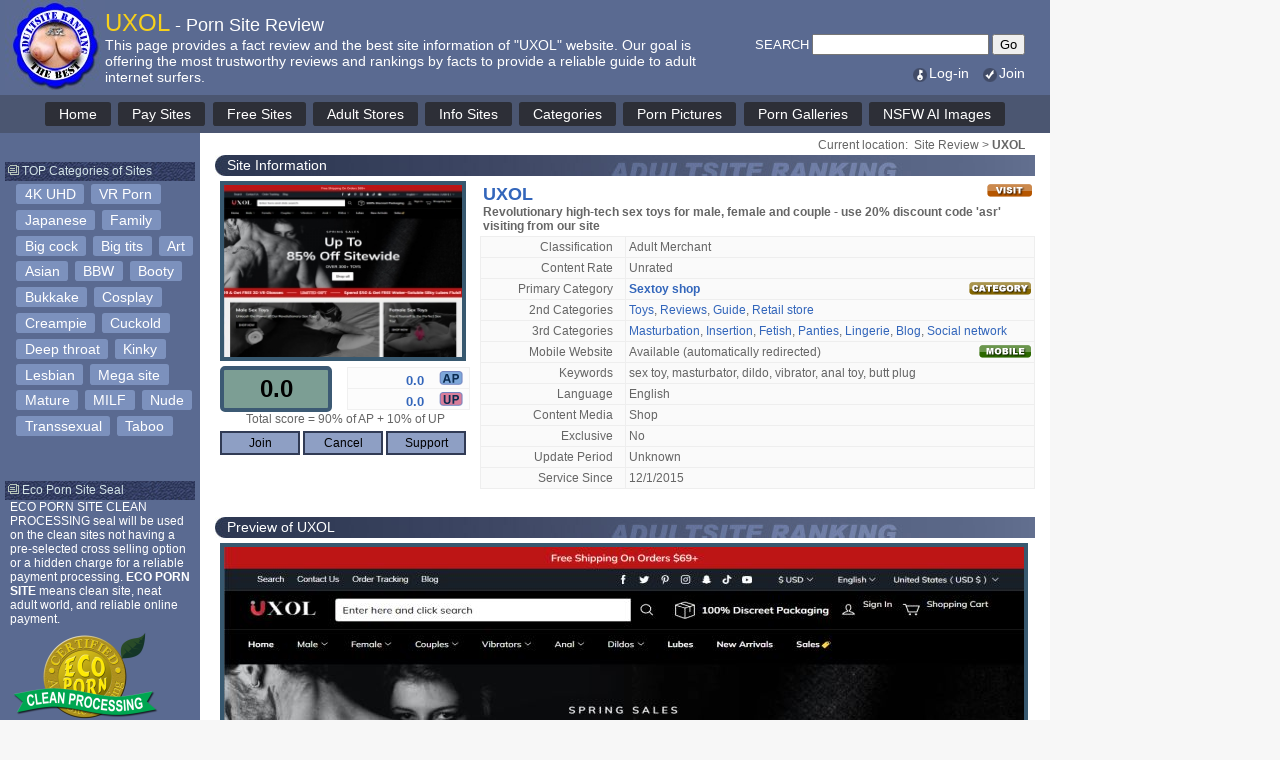

--- FILE ---
content_type: text/html
request_url: https://adultsiteranking.com/Site-Review/UXOL/
body_size: 39812
content:

<!DOCTYPE html PUBLIC "-//W3C//DTD XHTML 1.0 Transitional//EN" "http://www.w3.org/TR/xhtml1/DTD/xhtml1-transitional.dtd">
<html xmlns="http://www.w3.org/1999/xhtml">
<head>
<title>UXOL - Site Fact Review and Porn Samples</title>

<meta http-equiv="Content-Type" content="text/html; charset=UTF-8" />
<meta name="viewport" content="width=device-width, initial-scale=1">

<!-- Meta Tags -->
<meta name="keywords" content="sex toy, masturbator, dildo, vibrator, anal toy, butt plug, porn site, porn review, adult site review" />
<meta name="Description" content="Read this before you join UXOL! Adult Site Ranking already joined and wrote up an honest review to help you. Plus we offer a big discount if you do decide to join UXOL." />
<meta name="distribution" content="global" />
<meta name="revisit-after" content="1 days" />
<meta name="Abstract" content="Adult Site Ranking is the website of recognized ranking with trustworthy reviews on variety porn sites. Our goal is offering the most trustworthy reviews to internet adult users and providing the best marketing tools to adult sites for success." />

<!-- RTA Label -->
<meta name="RATING" content="RTA-5042-1996-1400-1577-RTA" />

<!-- ICRA Label -->
<link rel="meta" href="http://www.adultsiteranking.com/labels.xml" type="application/rdf+xml" title="ICRA labels" />
<meta http-equiv="pics-Label" content='(pics-1.1 "http://www.icra.org/pics/vocabularyv03/" l gen true for "http://adultsiteranking.com" r (n 3 s 3 v 0 l 2 oa 0 ob 0 oc 0 od 0 oe 0 of 0 og 0 oh 0 c 3)  gen true for "http://www.adultsiteranking.com" r (n 3 s 3 v 0 l 2 oa 0 ob 0 oc 0 od 0 oe 0 of 0 og 0 oh 0 c 3))' />


<LINK REL=StyleSheet HREF="/style/main.css" TYPE="text/css" />

<style type="text/css">
#dhtmltooltip{
position: absolute;
width: 150px;
border: 2px solid black;
padding: 2px;
background-color: lightyellow;
visibility: hidden;
z-index: 100;
/*Remove below line to remove shadow. Below line should always appear last within this CSS*/
filter: progid:DXImageTransform.Microsoft.Shadow(color=gray,direction=135);
}

</style>

<!-- FHG scroll image script starts ========================================== -->
<link rel="stylesheet" href="/gallerystyle2.css" />

<script type="text/javascript" src="/motiongallery2.js">

/***********************************************
* CMotion Image Gallery II- © Dynamic Drive DHTML code library (www.dynamicdrive.com)
* Visit http://www.dynamicDrive.com for source code
* Modified by jscheuer1 for vertical orientation, at http://www.dynamicDrive.com/forums
***********************************************/

</script>
<!-- FHG scroll image script ends ===================================== -->

<script language="javascript">
<!--
function Join()
{
    
    alert('Information Not Found.');
    
}

function Cancel()
{
    
    alert('Information Not Found.');
    
}

function Customer()
{
    
    alert('Information Not Fouund.');
    
}

function Input_Check()
{
	if	(document.reviewUser.ur_memo.value.length == 0)
	{
		alert('Type in review.');
        document.reviewUser.ur_memo.focus();
        return false;
	}

	return true;
}

function Input_onSubmit()
{
    if ( !Input_Check() )	return;
	document.reviewUser.submit();
}
//-->
</script>

<!-- Score system hint balloon script starts -->
<div id="dhtmltooltip"></div>

<script type="text/javascript">

/***********************************************
* Cool DHTML tooltip script- ¨Ï Dynamic Drive DHTML code library (www.dynamicdrive.com)
* This notice MUST stay intact for legal use
* Visit Dynamic Drive at http://www.dynamicdrive.com/ for full source code
***********************************************/

var offsetxpoint=-60 //Customize x offset of tooltip
var offsetypoint=20 //Customize y offset of tooltip
var ie=document.all
var ns6=document.getElementById && !document.all
var enabletip=false
if (ie||ns6)
var tipobj=document.all? document.all["dhtmltooltip"] : document.getElementById? document.getElementById("dhtmltooltip") : ""

function ietruebody(){
return (document.compatMode && document.compatMode!="BackCompat")? document.documentElement : document.body
}

function ddrivetip(thetext, thecolor, thewidth){
if (ns6||ie){
if (typeof thewidth!="undefined") tipobj.style.width=thewidth+"px"
if (typeof thecolor!="undefined" && thecolor!="") tipobj.style.backgroundColor=thecolor
tipobj.innerHTML=thetext
enabletip=true
return false
}
}

function positiontip(e){
if (enabletip){
var curX=(ns6)?e.pageX : event.clientX+ietruebody().scrollLeft;
var curY=(ns6)?e.pageY : event.clientY+ietruebody().scrollTop;
//Find out how close the mouse is to the corner of the window
var rightedge=ie&&!window.opera? ietruebody().clientWidth-event.clientX-offsetxpoint : window.innerWidth-e.clientX-offsetxpoint-20
var bottomedge=ie&&!window.opera? ietruebody().clientHeight-event.clientY-offsetypoint : window.innerHeight-e.clientY-offsetypoint-20

var leftedge=(offsetxpoint<0)? offsetxpoint*(-1) : -1000

//if the horizontal distance isn't enough to accomodate the width of the context menu
if (rightedge<tipobj.offsetWidth)
//move the horizontal position of the menu to the left by it's width
tipobj.style.left=ie? ietruebody().scrollLeft+event.clientX-tipobj.offsetWidth+"px" : window.pageXOffset+e.clientX-tipobj.offsetWidth+"px"
else if (curX<leftedge)
tipobj.style.left="5px"
else
//position the horizontal position of the menu where the mouse is positioned
tipobj.style.left=curX+offsetxpoint+"px"

//same concept with the vertical position
if (bottomedge<tipobj.offsetHeight)
tipobj.style.top=ie? ietruebody().scrollTop+event.clientY-tipobj.offsetHeight-offsetypoint+"px" : window.pageYOffset+e.clientY-tipobj.offsetHeight-offsetypoint+"px"
else
tipobj.style.top=curY+offsetypoint+"px"
tipobj.style.visibility="visible"
}
}

function hideddrivetip(){
if (ns6||ie){
enabletip=false
tipobj.style.visibility="hidden"
tipobj.style.left="-1000px"
tipobj.style.backgroundColor=''
tipobj.style.width=''
}
}

document.onmousemove=positiontip

</script>
<!-- Score system hint balloon script ends -->

<!-- scroll back to top script start -->
<style>
#myBtn {
  display: none;
  position: fixed;
  bottom: 20px;
  right: 30px;
  z-index: 99;
  font-size: 16px;
  font-weight: bold;
  border: none;
  outline: none;
  background-color: #333333;
  color: white;
  cursor: pointer;
  padding: 10px;
  border-radius: 4px;
}

#myBtn:hover {
  background-color: #dd5555;
}
</style>

<button onclick="topFunction()" id="myBtn" title="Go to top">Go to Top</button>

<script>
// When the user scrolls down 20px from the top of the document, show the button
window.onscroll = function() {scrollFunction()};

function scrollFunction() {
  if (document.body.scrollTop > 20 || document.documentElement.scrollTop > 20) {
    document.getElementById("myBtn").style.display = "block";
  } else {
    document.getElementById("myBtn").style.display = "none";
  }
}

// When the user clicks on the button, scroll to the top of the document
function topFunction() {
  document.body.scrollTop = 0;
  document.documentElement.scrollTop = 0;
}
</script>
<!-- scroll back to top script end -->


<style type="text/css">
<!--
* {
  box-sizing: border-box;
}

body {
  margin: 0;
  background-color: #f7f7f7;
	font-family: verdana, arial, helvetica, sans-serif;
	font-size: 9pt;
}

A:link {
	TEXT-DECORATION: none;
}
A:active {
	TEXT-DECORATION: none;
}
A:visited {
	TEXT-DECORATION: none;
}
A:hover {
	TEXT-DECORATION: none;
}

.class1 A:link {
	text-decoration: none;
	COLOR: #ffffff;
	}
.class1 A:visited {
	text-decoration: none;
	COLOR: #ffffff;
	}
.class1 A:active {
	text-decoration: none;
	COLOR: #ffffff;
	}
.class1 A:hover {
	background: #2c3135;
	text-decoration: none;
	COLOR: #f2fa0d;
	}

.class3 A:link {
	text-decoration:none;
	COLOR: #ffffff;
	}
.class3 A:visited {
	text-decoration: none;
	COLOR: #ffffff;
	}
.class3 A:active {
	text-decoration: none;
	COLOR: #ffffff;
	}
.class3 A:hover {
	text-decoration: underline;
	COLOR: #ffff00;
	}

.outerbox {
	max-width: 1050px;
}

/* Style the header */
.header {
	width: 100%;
  background-color: #5A6A91;
  padding: 0px 15px 5px 5px;
}

.headertext {
	max-width: 620px;
	display: inline-block;
	padding: 5px 5px 0 0;
}

.pctext {
	color: white;
	font: Arial;
	font-size: 18px;
	font-weight: 400;
}

.searchbox {
	color: white;
	display: inline-block;
  position: absolute;
  padding: 30px;
}

.menubar {
	width: 100%;
  background-color: #4b5671;
  padding: 0.4em;
  text-align: center;
  color: white;
}

.midder {
  width: 100%;
  padding: 0px;
  background-color: #ffffff;
}

.columnleft {
  width: 200px;
  padding: 15px 5px 15px 5px;
  background-color: #5A6A91;
  color: white;
}

.maincontent {
	width: 100%;
	padding: 0 15px;
	color: #666666;
}

/*
.maincontent img {
	max-width: 100%;
	height: auto;
}
*/

.BasicReview {
	padding: 5px 0 0 5px;
}

.BasicReviewLeft {
	width: 260px;
	padding: 0 10px 0 0;
}

.BasicReviewMobile {
  display: none;
}

.Preview {
	padding: 5px 0 15px 5px;
}

.FullReview {
	padding: 5px 0 10px 5px;
}

.FullMain {
	padding: 0 10px 0 0;
	width:100%;
	text-align: left;
}

.ASRTextReview {
	padding: 5px 0 20px 0;
}

.ASRTextReview img {
	max-width: 100%;
}

.FullRightCol {
	width: 180px;
	padding: 0;
}

.FullReviewMobile {
  display: none;
}

.FHGMobile {
  padding: 5px 0 20px 5px;
}

.NetworkSiteThumbs {
	padding: 0 0 20px 5px;
	text-align: center;
}

.CompanySiteThumbs {
	padding: 0 0 20px 5px;
	text-align: center;
}

.selfintroduction {
	padding: 5px 0 20px 5px;
}

.selfintroduction img {
	max-width: 100%;
}

a.buttonmenu{
  display:inline-block;
  background-color: #2d2f37;
  padding:0.3em 1em;
  margin: 0.15em;
  border-radius:0.2em;
/*  border: solid white 0.08em; */
  text-decoration:none;
  color:#FFFFFF;
  text-align:center;
  transition: all 0.2s;
	font-size: 14px;
}

a.buttonmenu:hover{
  color:#000000;
  background-color:#FFFFFF;
}

a.buttonvisit {
	display: inline-block;
	border: solid 3px #939aa4;
  border-radius:6px;
	font-size:20px;
	font-weight: 600;
  color: white;
  background-color: #3c4a65;
  padding: 8px 20px;
  text-align: center;
  cursor: pointer;
}

a.buttonvisit:hover {
  background-color: #0a1d44;
  color: white;
}

#button1 {
	display: inline-block;
	border: solid 3px #505980;
  color: black;
  background-color: #9EaFd4;
  padding: 5px 20px;
  text-align: center;
  margin: 5px 0;
  cursor: pointer;
}

#button1:hover {
  background-color: #0a1d44;
  color: white;
}

#button2 {
	display: inline-block;
	width: 32%;
	border: solid 2px #313B55;
  color: black;
  background-color: #8E9FC4;
  padding: 3px;
  text-align: center;
  margin: 5px 0;
  cursor: pointer;
}

#button2:hover {
  background-color: #0a1d44;
  color: white;
}

a.bestcat{
  display:inline-block;
  /* background-color: #576fa2; */
  background-color: #7c91bd;
  padding:0.15em 0.6em;
  margin: 0.2em 0.1em;
  border-radius:0.2em;
  text-decoration:none;
  color:#FFFFFF;
  text-align:center;
  transition: all 0.2s;
	font-size: 1.0em;
}

a.bestcat:hover{
  color:#ffffff;
/*  background-color:#551600; */
  background-color:#cd6745;
  text-decoration:none;
}

a.button-allpictures {
	  display:inline-block;
	  text-align: center;
    color: white;
		text-decoration: none;
    padding: 6px 20px;
    margin: 20px 3px 0px 3px;
    cursor: pointer;
    font-size: 1.4em;
    font-weight: bold;
	  border-radius:0.8em;
    background-color: #6489d8;
	  box-shadow: 0 4px 8px rgba(0, 0, 0, 0.3);
}

a.button-allpictures:hover {
    background-color: #2454bb;
}

/* Mouse over image pop-up CSS starts */
.thumbnail{
position: relative;
z-index: 0;
}

.thumbnail:hover{
background-color: transparent;
z-index: 50;
}

.thumbnail span{ /*CSS for enlarged image*/
position: absolute;
left: -1000px;
border: 1px solid black;
visibility: hidden;
color: black;
text-decoration: none;
}

.thumbnail span img{ /*CSS for enlarged image*/
border-width: 0;
padding: 0px;
}

.thumbnail:hover span{ /*CSS for enlarged image on hover*/
visibility: visible;
top: 0;
left: 60px; /*position where enlarged image should offset horizontally */
}
/* Mouse over image pop-up CSS ends */

/* Responsive layout */
@media screen and (max-width:1000px) {
	.headertext {
		max-width: 100%;
	}
  .searchbox {
	  display: none;
  }
}

@media screen and (max-width:930px) {
  .columnleft {
  	display: none;
  }
}

@media screen and (max-width:750px) {
  .BasicReviewLeft {
  	display: none;
	}
	.BasicReviewMobile {
		display: contents;
	}
	.pctext {
		display: none;
	}
	.FullRightCol {
		display: none;
	}
	.FullReviewMobile {
  	display: contents;
	}
}
</style>


</head>

<body>
<div class="outerbox">

	<div class="header"><!-- header start ---------------------------------- -->
		<table border="0" cellpadding="0" cellspacing="0">
			<tr>
				<td valign="middle">
					<img src="/images/Top_logo_blue_100x90_flat.jpg" style="float:left;" alt="Adult Site Ranking">
				</td>
				<td>
					<div class="headertext">
						<h1 style="margin:0; padding:0;"><font color="#F7D01A" style="font-size: 24px; font-weight:500;">UXOL</font><span class="pctext"> - Porn Site Review</span></h1>
						<font color="#ffffff" style="font-size: 14px;">This page provides a fact review and the best site information of "UXOL" website. Our goal is offering the most trustworthy reviews and rankings by facts to provide a reliable guide to adult internet surfers.</font>
					</div>
					<div class="searchbox">
	  				<table border="0" cellspacing="0" cellpadding="0">
      				<tr>
          			<form method=post name=siteSearch action="/site/search.asp">
        				<td align="left" valign="bottom">
        					<font color="#FFFFFF" style="font-size:13px;">SEARCH</font> <INPUT type="text" name=sSearch size="20" maxlength="40"> <input type="submit" value="Go">
        				</td>
        				</form>
      				</tr>
							<tr><td height="10"></td></tr>
							<tr>
								<td align="right">
									<span class="class3" style="font-size:14px;">
									<a href='/Member/M_login.asp'><img src='/images/icon_login.gif' align='absmiddle' border='0' alt='Member Log-in' />Log-in</a>&nbsp;&nbsp;&nbsp;<a href='/Member/M_join.php'><img src='/images/icon_join.gif' align='absmiddle' border='0' />Join</a>
									</span>
								</td>
							</tr>
    				</table>
    			</div>
  			</td>
  		</tr>
  	</table>
  </div><!-- header end ---------------------------------- -->

<!-- Menu Navigation start ---------------------------------- -->
<div class="menubar">
  <a class="buttonmenu" href="/home.php">Home</a>
  <a class="buttonmenu" href="/paid-porn-sites">Pay Sites</a>
  <a class="buttonmenu" href="/free-porn-sites">Free Sites</a>
  <a class="buttonmenu" href="/adult-stores">Adult Stores</a>
  <a class="buttonmenu" href="/adult-info-sites">Info Sites</a>
  <a class="buttonmenu" href="/categories">Categories</a>
  <a class="buttonmenu" href="/free-porn/images.php">Porn Pictures</a>
  <a class="buttonmenu" href="/free-porn">Porn Galleries</a>
  <a class="buttonmenu" href="/AI/?v=4">NSFW AI Images</a>
</div>
<!-- Menu Navigation end ---------------------------------- -->


<!-- midder start --------------------------------- -->
<div class="midder">
	<table width='100%' border="0" cellspacing="0" cellpadding="0"><!-- midder table start ---------- -->
		<tr>

			<!-- Left column start --------------------------------------- -->
			<td valign="top" bgcolor="#5A6A91">
				<div class='columnleft'>
				<br>

<!-- TOP Categories starts -->
<table width="100%" cellpadding=0 cellspacing=0 border=0>
	<tr>
		<td height="19" background="/images/left_160_titlebar.jpg">
		&nbsp;<img src="/images/bullet_note.gif" alt="*"> <font color="#D2E3E6">TOP Categories of Sites</font>
		</td>
	</tr>
</table>

<div class="class3" style="margin-left: 10px; font-size: 14px;">
<a class="bestcat" href="/categories/4K-UHD">4K UHD</a>
<a class="bestcat" href="/categories/Virtual-Reality">VR Porn</a>
<a class="bestcat" href="/categories/Japanese">Japanese</a>
<a class="bestcat" href="/categories/Family">Family</a>
<a class="bestcat" href="/categories/Big-cock">Big cock</a>
<a class="bestcat" href="/categories/Big-tits">Big tits</a>
<a class="bestcat" href="/categories/Art">Art</a>
<a class="bestcat" href="/categories/Asian">Asian</a>
<a class="bestcat" href="/categories/BBW">BBW</a>
<a class="bestcat" href="/categories/Booty">Booty</a>
<a class="bestcat" href="/categories/Bukkake">Bukkake</a>
<a class="bestcat" href="/categories/Cosplay">Cosplay</a>
<a class="bestcat" href="/categories/Creampie">Creampie</a>
<a class="bestcat" href="/categories/Cuckold">Cuckold</a>
<a class="bestcat" href="/categories/Deep-throat">Deep throat</a>
<a class="bestcat" href="/categories/Kinky">Kinky</a>
<a class="bestcat" href="/categories/Lesbian">Lesbian</a>
<a class="bestcat" href="/categories/Mega-site">Mega site</a>
<a class="bestcat" href="/categories/Mature">Mature</a>
<a class="bestcat" href="/categories/MILF">MILF</a>
<a class="bestcat" href="/categories/Nude">Nude</a>
<a class="bestcat" href="/categories/Transsexual">Transsexual</a>
<a class="bestcat" href="/categories/Taboo">Taboo</a>
</div>
<!-- TOP Categories ends -->
<br><br><br>

<!-- New feature starts -->
<table width="100%" cellpadding=0 cellspacing=0 border=0>
	<tr>
		<td height="19" background="/images/left_160_titlebar.jpg">
		&nbsp;<img src="/images/bullet_note.gif" alt="*"> <font color="#D2E3E6">Eco Porn Site Seal</font>
		</td>
	</tr>
</table>

<div style="font-size:1em; color:#FFFFFF; padding:0 5px 10px 5px;">
	ECO PORN SITE CLEAN PROCESSING seal will be used on the clean sites not having a pre-selected cross selling option or a hidden charge for a reliable payment processing. <b>ECO PORN SITE</b> means clean site, neat adult world, and reliable online payment.<br>
	<img src="/images/ecoporn1blue160.png" alt="ECO PORN SITE Seal">
</div>
<!-- New feature ends -->
<br><br><br>

<!-- Banner #1 start ----------------- -->
<div align="center">
<a href="http://join.nannyspy.com/track/ST12y61MuAAoSccxpya3D3SGdf5o" target="_blank"><img src="/images/sites/banners/nannyspy-2461.gif" border="0"></a><br>
</div>
<!-- Banner #1 end ----------------- -->

				</div><!-- columnleft end --------------- -->
			</td>
			<!-- Left column ends here -------------------------- -->

			<!-- Maincontent td start ---------------------------- -->
			<td valign="top" bgcolor="#ffffff">
				<div class='maincontent'><!-- Maincontent start --------------------------------------------- -->


<!-- Current location bar start ------------ -->
<div style='padding:5px 10px 3px 0; text-align:right;'>
	Current location:&nbsp;&nbsp;Site Review &gt; <b>UXOL</b>
	
</div>
<!-- Current location bar end ------------ -->

<!-- Dead site Red Box start ------------ -->

<!-- Dead site Red Box end ------------ -->

<!-- Basic Review title bar start -------- -->
<table width="100%" align="center" cellpadding="0" cellspacing="0" border="0">
<tr>
	<td colspan="2" background="/images/titlebar02.jpg" height="21" width="100%">&nbsp; &nbsp; <font style="font: Arial; font-family: Arial, Helvetica, sans-serif; font-size: 14px;" color="#ffffff">Site Information</font></td>
</tr>
</table>
<!-- Basic Review title bar end -------- -->

<!-- BasicReview start ------------------ -->
<div class='BasicReview'>

	<table width="100%" border="0" cellpadding="0" cellspacing="0"><!-- Basic Review outer box table start -------- -->
		<tr>
			<td valign=top><!-- Basic Review left column td start --------- -->
				<div class='BasicReviewLeft'><!-- BasicReviewLeft div start ---------- -->

					<a class="thumbnail" href="https://www.uxolclub.com?source_type=sales_plugin_af&slt=sales_plugin_af&referral_code=Q85H5J0JWVZE&utm_source=David-Kwon&utm_medium=Q85H5J0JWVZE&utm_campaign=asr" target="_blank"><img src="/images/review_site/main_L/uxolclub.com.jpg" width=246 height=180 style="BORDER:#37586F 4px solid; margin-bottom:5px;" alt="UXOL"><span><img src="/images/review_site/main/uxolclub.com.jpg" /></span></a>

<!-- Scores start ---------- -->

<!-- table #1 starts -->
<table width="100%" border="0" cellpadding="0" cellspacing="0">
	<tr>
		<td width=48%>
			<div style="border:4px solid #3c5a74; border-radius:5px; background-color:#7c9e94; padding:5px; margin-right: 10px; text-align:center;">
				<a href="/score.asp" onMouseover="ddrivetip('= 0.0 x 0.9 + 0.0 x 0.1', 'yellow', 180)" onMouseout="hideddrivetip()"><font color="#000000" size=5><b>0.0</b></font></a>
			</div>
		</td>
	 	<td width=2%></td>
		<td width=48%>
    <table width="100%" border="0" cellpadding="0" cellspacing="0">
			<tr>
				<td height="20" align=right class="td_line_top_left"><a href="/score.asp" onMouseover="ddrivetip('Adult Site Ranking official review score', 'yellow', 260)" onMouseout="hideddrivetip()"><b><font size=2>0.0</font></b> &nbsp; &nbsp; <img src="/images/score_ap.gif" width="24" height="14" border="0" alt="ASR score"></a> &nbsp; </td>
			</tr>
			<tr>
				<td height="20" align=right class="td_line_under_left"><a href="/score.asp" onMouseover="ddrivetip('User average score', 'yellow', 150)" onMouseout="hideddrivetip()"><b><font size=2>0.0</font></b> &nbsp; &nbsp; <img src="/images/score_up.gif" width="24" height="14" border="0" alt="User score"></a> &nbsp; </td>
			</tr>
		</table>
		</td>
	</tr>
</table>
<!-- table #1 ends -->
<center>Total score = 90% of AP + 10% of UP</center>

<!-- Scores end ---------- -->

					<div id='button2' type="button" value="Subscribe" onClick="Join();">Join</div>
					<div id='button2' type="button" value="Cancel" onClick="Cancel();">Cancel</div>
					<div id='button2' type="button" value="Support" onClick="Customer();">Support</div>
					
					

					<!-- Cross-sale and Eco site start -------- -->
					<div style='padding:8px 4px 8px 0;'>
					
					</div>
					<!-- Cross-sale and Eco site start -------- -->

					<!-- Discount start -------------------- -->
					
					<!-- Discount end -------------------- -->

				</div><!-- BasicReviewLeft div end ---------- -->
			</td><!-- Basic Review left column td end ---------- -->

			<td valign=top><!-- Basic Review right info column td start ---------- -->

			<!-- site info top title and 2 line review box -->
			<table width="100%" border="0" cellpadding="3" cellspacing="0">
				<tr>
					<td colspan=2>
						<table width='100%' cellpadding='0' cellspacing='0' border='0'>
							<tr>
								<td align='left'>
									<h2 style="margin:0; padding:0;"><strong><a href="https://www.uxolclub.com?source_type=sales_plugin_af&slt=sales_plugin_af&referral_code=Q85H5J0JWVZE&utm_source=David-Kwon&utm_medium=Q85H5J0JWVZE&utm_campaign=asr" target="_blank"><font size="4">UXOL</font></a></strong></h2>
								</td>
								<td align='right' valign='top'>
									<a href="https://www.uxolclub.com?source_type=sales_plugin_af&slt=sales_plugin_af&referral_code=Q85H5J0JWVZE&utm_source=David-Kwon&utm_medium=Q85H5J0JWVZE&utm_campaign=asr" target="_blank"><img src="/images/visitbutton03.gif" align="right" border="0" alt="Visit"></a>
								</td>
							</tr>
						</table>
					<strong>Revolutionary high-tech sex toys for male, female and couple - use 20% discount code 'asr' visiting from our site</strong>
					</td>
					</tr>
			</table>

			<div class='BasicReviewMobile'><!-- BasicReviewMobile div start ----------- -->

			<a href="https://www.uxolclub.com?source_type=sales_plugin_af&slt=sales_plugin_af&referral_code=Q85H5J0JWVZE&utm_source=David-Kwon&utm_medium=Q85H5J0JWVZE&utm_campaign=asr" target="_blank"><img style="max-width: 100%; border: solid 4px #37586F; margin-top: 5px; margin-bottom: 10px;" src="/images/review_site/main/uxolclub.com.jpg" /></a>

<!-- Score table start ---------------- -->

<!-- table #1 starts -->
<table width="100%" border="0" cellpadding="0" cellspacing="0">
	<tr>
		<td>
			<div style="border:4px solid #3c5a74; border-radius:5px; background-color:#7c9e94; padding:5px; margin-right: 10px; text-align:center;">
				<a href="/score.asp" onMouseover="ddrivetip('= 0.0 x 0.9 + 0.0 x 0.1', 'yellow', 160)" onMouseout="hideddrivetip()"><font color="#000000" size=5><b>0.0</b></font></a>
			</div>
		</td>
		<td>
			Total score =<br>90% of AP +<br>10% of UP
		</td>
		<td>
      <table width="100%" border="0" cellpadding="0" cellspacing="0">
				<tr>
					<td height="20" align=right class="td_line_top_left"><a href="/score.asp" onMouseover="ddrivetip('Adult Site Ranking official review score', 'yellow', 260)" onMouseout="hideddrivetip()"><b><font size=2>0.0</font></b> &nbsp; &nbsp; <img src="/images/score_ap.gif" width="24" height="14" border="0" alt="ASR score"></a> &nbsp; </td>
				</tr>
				<tr>
					<td height="20" align=right class="td_line_under_left"><a href="/score.asp" onMouseover="ddrivetip('User average score', 'yellow', 150)" onMouseout="hideddrivetip()"><b><font size=2>0.0</font></b> &nbsp; &nbsp; <img src="/images/score_up.gif" width="24" height="14" border="0" alt="User score"></a> &nbsp; </td>
				</tr>
			</table>
		</td>
	</tr>
</table>
<!-- table #1 ends -->

<!-- Score table end ---------------- -->

				<div id='button2' type="button" value="Subscribe" onClick="Join();">Join</div>
				<div id='button2' type="button" value="Cancel" onClick="Cancel();">Cancel</div>
				<div id='button2' type="button" value="Support" onClick="Customer();">Support</div>

				

				<!-- Cross-sale and Eco site start -------- -->
				<div style='padding:3px 4px 8px 0;'>
				
				</div>
				<!-- Cross-sale and Eco site start -------- -->

				<!-- Discount start -------------------- -->
				
				<!-- Discount end -------------------- -->

			</div><!-- BasicReviewMobile div end ----------- -->

<!-- Infomation box table start -->
			<table width="100%" cellpadding="0" bgcolor="#eeeeee" cellspacing="0" border="0"><tr><td>
			<table width="100%" cellpadding="3" cellspacing="1" border="0">


				<tr>
					<td width="26%" align=right bgcolor="#fafafa">Classification&nbsp;&nbsp;&nbsp;</td>
					<td width="74%" bgcolor="#fafafa">Adult Merchant
					</td>
				</tr>
				<tr>
					<td align=right bgcolor="#fafafa">Content Rate&nbsp;&nbsp;&nbsp;</td>
					<td bgcolor="#fafafa">Unrated
					</td>
				</tr>
				<tr>
					<td align=right bgcolor="#fafafa">Primary Category&nbsp;&nbsp;&nbsp;</td>
					<td bgcolor="#fafafa">
					<a href='/categories/Sextoy-shop'><b>Sextoy shop</b></a><a href='/categories/Sextoy-shop'><img src='/images/categorybutton01.gif' border='0' align='right' alt='Site Category'></a>
					</td>
				</tr>
				<tr>
					<td align=right bgcolor="#fafafa">2nd Categories&nbsp;&nbsp;&nbsp;</td>
					<td bgcolor="#fafafa">
					<a href='/categories/Toys'>Toys</a>, <a href='/categories/Reviews'>Reviews</a>, <a href='/categories/Guide'>Guide</a>, <a href='/categories/Retail-store'>Retail store</a>
					</td>
				</tr>
				<tr>
					<td align=right bgcolor="#fafafa">3rd Categories&nbsp;&nbsp;&nbsp;</td>
					<td bgcolor="#fafafa">
					<a href='/categories/Masturbation'>Masturbation</a>, <a href='/categories/Insertion'>Insertion</a>, <a href='/categories/Fetish'>Fetish</a>, <a href='/categories/Panties'>Panties</a>, <a href='/categories/Lingerie'>Lingerie</a>, <a href='/categories/Blog'>Blog</a>, <a href='/categories/Social-network'>Social network</a>
					</td>
				</tr>
					<tr>
						<td align=right bgcolor="#fafafa">Mobile Website&nbsp;&nbsp;&nbsp;</td>
						<td bgcolor="#fafafa">
							Available (automatically redirected)<a href=https://www.uxolclub.com?source_type=sales_plugin_af&slt=sales_plugin_af&referral_code=Q85H5J0JWVZE&utm_source=David-Kwon&utm_medium=Q85H5J0JWVZE&utm_campaign=asr target='_blank'><img src='/images/mobilebutton03.gif' border='0' align='right' alt='Mobile Site'></a>
<!-- Notations
s_type_02=0 : Mobile Site Unavailable
s_type_02=1 : Mobile Site Available - automatic redirect
s_type_02=2 : Mobile Site Available - designated URL
s_type_02=3 : Mobile Site Unknown
-->
						</td>
					</tr>
					<tr>
						<td align=right bgcolor="#fafafa">Keywords&nbsp;&nbsp;&nbsp;</td>
						<td bgcolor="#fafafa">sex toy, masturbator, dildo, vibrator, anal toy, butt plug</td>
					</tr>
					<tr>
						<td align=right bgcolor="#fafafa">Language&nbsp;&nbsp;&nbsp;</td>
						<td bgcolor="#fafafa">English</td>
					</tr>
					<tr>
						<td align=right bgcolor="#fafafa">Content Media&nbsp;&nbsp;&nbsp;</td>
						<td bgcolor="#fafafa">Shop</td>
					</tr>
					
					<tr>
						<td align=right bgcolor="#fafafa">Exclusive&nbsp;&nbsp;&nbsp;</td>
						<td bgcolor="#fafafa">
							No
						</td>
					</tr>
					
					
					<!--
					<tr>
						<td align=right bgcolor="#fafafa"># of Popup&nbsp;&nbsp;&nbsp;</td>
						<td bgcolor="#fafafa">0</td>
					</tr>
					-->
					<tr>
						<td align=right bgcolor="#fafafa">Update Period&nbsp;&nbsp;&nbsp;</td>
						<td bgcolor="#fafafa">
							Unknown
						</td>
					</tr>
					<tr>
						<td align=right bgcolor="#fafafa">Service Since&nbsp;&nbsp;&nbsp;</td>
						<td bgcolor="#fafafa">12/1/2015</td>
					</tr>

<!--  if not paysite, skip Membership fee, Payment Method, Billing Company -->


					</table>

				</td>
		  </tr>
		</table>

			</td><!-- Basic Review right info column td end ---------- -->
		</tr>
	</table><!-- Basic Review outer box table start -------- -->

</div><!-- BasicReview end ------------ -->

<br><br>

<!-- Full review start ---------------- -->
<!-- Get score data from SQL start ----------- -->

<!-- Get score data from SQL end ----------- -->


<!-- Preview title bar start -------- -->
<table width="100%" align="center" cellpadding="0" cellspacing="0" border="0">
<tr>
	<td colspan="2" background="/images/titlebar02.jpg" height="21" width="100%">&nbsp; &nbsp; <font style="font: Arial; font-family: Arial, Helvetica, sans-serif; font-size: 14px;" color="#ffffff">Preview of UXOL</font></td>
</tr>
</table>
<!-- Preview title bar end -------- -->

<div class='Preview'>
	<a href='https://www.uxolclub.com?source_type=sales_plugin_af&slt=sales_plugin_af&referral_code=Q85H5J0JWVZE&utm_source=David-Kwon&utm_medium=Q85H5J0JWVZE&utm_campaign=asr' target='_blank'><img src='/images/review_site/main/uxolclub.com.jpg' style='BORDER: #37586F 4px solid; max-width:100%' height:auto;' alt='UXOL'></a>
	<br>
	This site is not officially reviewed yet by Adult Site Ranking.
</div>


<!-- Full Review Mobile score start ------------------- -->
<div class='FullReviewMobile'><!-- FullReviewMobile score div start -------------- -->
	<div style='padding:0 10px 10px 10px;'>
<table border="0" width="100%" cellpadding="2" cellspacing="0"><tr height=20><td bgcolor="#A2B1EA" width="*">&nbsp; <b><font color="#28386F">ASR Official Scores</font></b></td></tr></table>
<!-- Score box start ------------------------- -->

<table width="100%" border="0" cellpadding="0" cellspacing="0">
	<tr height=6><td colspan=3></td></tr>
	<tr height=20>
		<td width="100" align=right class="td_line_top_left"><b>DESIGN</b>&nbsp;&nbsp;</td>
	  <td width="100" class="td_line_top">&nbsp;<font color=#000000>0</font><font color=#999999> /10</font></td>
	  <td><font color=#999999>(for web design, scripts, graphic, navigation, user interface, etc)</font></td>
	</tr>
	<tr height=20>
		<td align=right class="td_line_under_left"><b>QUALITY</b>&nbsp;&nbsp;</td>
		<td class="td_line_under">&nbsp;<font color=#000000>0</font><font color=#999999> /50</font></td>
	  <td><font color=#999999>(for quality of video & photo, model, props, background, etc)</font></td>
	</tr>
	<tr height=20>
		<td align=right class="td_line_under_left"><b>QUANTITY</b>&nbsp;&nbsp;</td>
		<td class="td_line_under">&nbsp;<font color=#000000>0</font><font color=#999999> /30</font></td>
	  <td><font color=#999999>(for quantity of contents and service)</font></td>
	</tr>
	<tr height=20>
		<td align=right class="td_line_under_left"><b>SERVICE</b>&nbsp;&nbsp;</td>
		<td class="td_line_under">&nbsp;<font color=#000000>0</font><font color=#999999> /5</font></td>
	  <td><font color=#999999>(for update, customer support, FAQ, etc))</font></td>
	</tr>
	<tr height=20>
		<td align=right class="td_line_under_left"><b>PRICE</b>&nbsp;&nbsp;</td>
		<td class="td_line_under">&nbsp;<font color=#000000>0</font><font color=#999999> /5</font></td>
	  <td><font color=#999999>(for comparative price, billing, corss-sale, refund, etc)</font></td>
	</tr>
	<tr height=20>
	<td align=right class="td_line_under_left"><a href="/score.asp"><img src="/images/score_ap.gif" width="24" height="14" align="absmiddle" border="0" alt="ASR score"> <b>Total</b></a>&nbsp;&nbsp;</td>
		<td class="td_line_under">&nbsp;<font color=#ff0000>0.0</font></td>
	  <td><font color=#999999>(Design + Quality + Quantity + Service + Price)</font></td>
	</tr>
</table>
<br>

<!-- Score box end ------------------------- -->

	</div><!-- div padding end -->
</div><!-- FullReviewMobile score div end -------------- -->
<!-- Full Review Mobile score end ------------------- -->

<!-- FHG responsive Mobile start ------------------------------ -->

<!-- FHG responsive Mobile start ------------------------------ -->

<!-- Full review end ---------------- -->

<!-- Network Sites Tumbnail Image List strats -->
<!-- Network Sites Tumbnail Image List strats -->

<!-- Network Sites Tumbnail Image List ends -->

<!-- Network Sites Tumbnail Image List ends -->

<!-- Website's Self Introduction strats -->

<!-- Website Owner's Self Introduction ends -->

<!-- Company Info & Affiliate Sites Tumbnail Image List strats -->
<!-- Company Info & Affiliate Sites Tumbnail Image List strats -->

<!-- Company Info & Affiliate Sites Tumbnail Image List ends -->

<!-- Company Info & Affiliate Sites Tumbnail Image List ends -->

<!-- Sample Videos & Images start --------- -->
<!-- Sample Video starts here ---------- -->

<!-- Sample Video ends here ---------- -->

<!-- Sample Image starts here ---------- -->

<!-- Sample Image ends here ---------- -->

<!-- Sample Videos & Images end --------- -->

<!-- User review start ---------------- -->
<!-- User review starts -->
<!-- User Review title bar start -------- -->
<table width="100%" align="center" cellpadding="0" cellspacing="0" border="0">
<tr>
	<td colspan="2" background="/images/titlebar02.jpg" height="21" width="100%">&nbsp; &nbsp; <font style="font: Arial; font-family: Arial, Helvetica, sans-serif; font-size: 14px;" color="#ffffff">User Review and Comment</font></td>
</tr>
</table>
<!-- User Review title bar end -------- -->

<DIV style='padding:5px 0 10px 5px;'><!-- content outer box padding div start ------- -->
<table width="100%" border="0" cellpadding="0" cellspacing="0">
	<tr>
		<td align="center" bgcolor="#eeeeee" height="22"><a href="/score.asp"><img src="/images/score_up.gif" width="24" height="14" align="absmiddle" border="0" alt="User score"> <b>Total <font color=#ff0000>0.0</font></b></a></td>
		<td></td>
		<td align="center" bgcolor="#eeeeee"><b>User Review</b></td>
	</tr>

<tr>	<td height=50 align=center colspan=3>No registered user reviews.</td></tr><tr>	<td height=10 colspan=3></td></tr>

<tr><td height=1></td><td></td><td></td></tr>
</table>

<div>

<p style='text-align:center; font-size:14px;'>
	Members can write 'User Reviews' and their scores will be added on the above.<br>
  [<a href='https://adultsiteranking.com/Member/M_join.php'>Join Member Now</a>]
</p>


</div><!-- content outer box padding div end ------- -->
<!-- User review ends -->

</DIV>

<!-- User review end ---------------- -->

<p style='text-align:center;'><a class='buttonvisit' href="https://www.uxolclub.com?source_type=sales_plugin_af&slt=sales_plugin_af&referral_code=Q85H5J0JWVZE&utm_source=David-Kwon&utm_medium=Q85H5J0JWVZE&utm_campaign=asr" target="_blank">Visit UXOL</a></p>

<div style='height:40px;'></div>







				</div><!-- Maincontent end --------------------------------------------- -->
      </td>
			<!-- Maincontent td end ---------------------------- -->
 		</tr>
	</table><!-- midder table start ---------- -->
</div><!-- midder div end --------------- -->
<!-- midder end --------------------------------- -->

<div class='footer'>
<table class="class3" width="100%" cellpadding="8" cellspacing="0" border="0" style="font-size:14px;">
	<tr>
		<td align="center" bgcolor="#334455" style="color:white;">
		<a href="/submit/SubmittedSites.php">Request Site Review</a> | <a href="/terms.asp">Terms and Conditions</a> | <a href="/contactus.asp">Contact us</a> | <a href="/bannerwarehouse.asp">Banners</a> | <a href="/membership.asp">Membership Service</a> | <a href="/webmaster.asp">Webmasters</a> | <a href="/niches.asp">Porn Niches</a>
		</td>
	</tr>
</table>

<table width="100%" cellpadding="8" cellspacing="0" border="0" style="font-size:14px;">
	<tr>
		<td bgcolor="#5A6A91" align="center" valign="middle" style="color:white;">
	AdultSiteRanking.com is inappropriate for minors and is a sponsor of ASACP and ICRA in the battle against child pornography.<br>AdultSiteRanking.com complies with <font class="class3"><a href="/2257.asp">18 U.S.C. section 2257</a></font><br><br />
		<table cellpadding="3" cellspacing="0" border="0" width="95%">
		<tr><td><a href="http://www.asacp.org" target="_blank"><img src="/images/rta_88x31_b.gif" width="88" height="31" alt="Restricted To Adults" border="0"></a> <a href="http://www.asacp.org" target="_blank"><img src="/images/asacp2.gif" width="88" height="31"  alt="Restricted To Adults" border="0"></a> <a href="http://www.icra.org/sitelabel/" target="_blank"><img src="/images/icra.gif" width="88" height="31" alt="" border="0"></a></td>
		<td>
		DISCLAIMER: All models displayed on this site are 18 years or older. <br>
		Copyright 2026 AdultSiteRanking.com. All Rights Reserved.
		</td></tr>
		</table>
		</td>
	</tr>
</table>

</div>

</div><!-- outer end -------------- -->

<!-- Google Analytics code starts -->
<script type="text/javascript">
var gaJsHost = (("https:" == document.location.protocol) ? "https://ssl." : "http://www.");
document.write(unescape("%3Cscript src='" + gaJsHost + "google-analytics.com/ga.js' type='text/javascript'%3E%3C/script%3E"));
</script>
<script type="text/javascript">
var pageTracker = _gat._getTracker("UA-5342962-1");
pageTracker._initData();
pageTracker._trackPageview();
</script>
<!-- Google Analytics code ends -->


<!-- Default Statcounter code for 4. ASR Site-Review
http://adultsiteranking.com/Site-Review/VideoBox/ -->
<script type="text/javascript">
var sc_project=11702598; 
var sc_invisible=1; 
var sc_security="3740c00b"; 
var sc_https=1; 
var sc_remove_link=1; 
</script>
<script type="text/javascript"
src="https://www.statcounter.com/counter/counter.js"
async></script>
<noscript><div class="statcounter"><img class="statcounter"
src="https://c.statcounter.com/11702598/0/3740c00b/1/"
alt="Web Analytics"></div></noscript>
<!-- End of Statcounter Code -->

</body>
</html>


--- FILE ---
content_type: text/css
request_url: https://adultsiteranking.com/style/main.css
body_size: 13705
content:
body {
	margin: 0;
	font-family: verdana, arial, helvetica, sans-serif;
	font-size: 8pt;
	color:#2A3346;
	Background:#f7f7f7;
	}

#mainwrapper {
	text-align: left;
	padding: 0px;
	vertical-align: top;
	BORDER-TOP: #cccccc 0px solid;
	BORDER-BOTTOM: #cccccc 0px solid;
	BORDER-LEFT: #cccccc 0px solid;
	BORDER-RIGHT: #cccccc 0px solid;
	}

#logowrapper {
background-color:#5a6a91;
	color:#FFFFFF;
	font-size: 7pt;
	width: 100%;
	height:60px;
	BORDER-TOP: #626363 2px solid;
	BORDER-BOTTOM: #626363 0px solid;
	BORDER-LEFT: #626363 0px solid;
	BORDER-RIGHT: #626363 0px solid;
	}

#logo {
	background-color: #51585e;
	text-align:left;
	width: 922px;
	height: 65px;
	BORDER-TOP: #626363 0px solid;
	BORDER-BOTTOM: #626363 0px solid;
	BORDER-LEFT: #626363 0px solid;
	BORDER-RIGHT: #626363 0px solid;
	}

#footerwrapper {
	background-color:#717B94;
	float: left;
	text-align: center;
	color:#ffffff;
	vertical-align: top;
	BORDER-BOTTOM: #626363 0px solid;
	BORDER-LEFT: #626363 0px solid;
	BORDER-RIGHT: #626363 0px solid;
	}
	
#headerwrapper {
	background-color: #ffffff;
	text-align: left;
	margin: auto;
	width: 100%;
	vertical-align: top;
	BORDER-TOP: #626363 1px solid;
	BORDER-BOTTOM: #626363 1px solid;
	BORDER-LEFT: #626363 0px solid;
	BORDER-RIGHT: #626363 0px solid;
	}
	
#header {
	background-color: #4b5671;
	text-align:left;
	color:#ffffff;
	height: 26px;
	vertical-align: top;
	BORDER-TOP: #949a9f 1px solid;
	BORDER-BOTTOM: #949a9f 1px solid;
	BORDER-LEFT: #626363 0px solid;
	BORDER-RIGHT: #626363 0px solid;
	}

#header_login {
	background-color: #5a6a91;
	text-align:left;
	color:#ffffff;
	width: 100%;
	height: 22px;
	vertical-align: top;
	}
	
.class1 A:link {
	padding: 0.1em 1.0em 0.1em 1.0em;
	text-decoration: none;
	COLOR: #ffffff;
	}
.class1 A:visited {
	padding: 0.1em 1.0em 0.1em 1.0em;
	text-decoration: none;
	COLOR: #ffffff;
	}
.class1 A:active {
	padding: 0.1em 1.0em 0.1em 1.0em;
	text-decoration: none;
	COLOR: #ffffff;
	}
.class1 A:hover {
	background: #2c3135;
	padding: 0.1em 1.0em 0.1em 1.0em;
	text-decoration: none;
	COLOR: #f2fa0d;
	}

.class2 A:link {
	text-decoration:none;
	COLOR: #436b8a;
	font-weight:bold;
	}
.class2 A:visited {
	text-decoration: none;
	COLOR: #436b8a;
	font-weight:bold;
	}
.class2 A:active {
	text-decoration: none;
	COLOR: #436b8a;
	font-weight:bold;
	}
.class2 A:hover {
	text-decoration: underline;
	COLOR: #ff6600;
	font-weight:bold;
	}

.class3 A:link {
	text-decoration:none;
	COLOR: #ffffff;
	}
.class3 A:visited {
	text-decoration: none;
	COLOR: #ffffff;
	}
.class3 A:active {
	text-decoration: none;
	COLOR: #ffffff;
	}
.class3 A:hover {
	text-decoration: underline;
	COLOR: #ffff00;
	}

.class4 A:link {
	text-decoration:none;
	COLOR: #75C1FB;
	}
.class4 A:visited {
	text-decoration: none;
	COLOR: #75C1FB;
	}
.class4 A:active {
	text-decoration: none;
	COLOR: #75C1FB;
	}
.class4 A:hover {
	text-decoration: underline;
	COLOR: #ffff00;
	}

#loginpanel {
	float: left;
	text-align:center;
	width: 100%;
	height: 60px;
	margin-top: 0px;
	margin-bottom: 4px;
	BORDER: #cccccc 0px solid;
	BACKGROUND-COLOR: #48667f;
	FONT-SIZE: 8pt;
	display: block;
}

#leftpanel {
	float: left;
	text-align:center;
	width: 160px;
	BACKGROUND-COLOR: #eeeeee;
	FONT-SIZE: 8pt;
	display: block;
}

#left_cat_box {
	text-align:left;
	padding-left: 15px;
	width: 85%;
	color:#313538;
	margin-top: 0px;
	margin-bottom: 4px;
	BORDER: #cccccc 0px solid;
	BACKGROUND-COLOR: #eeeeee;
	FONT-SIZE: 8pt;
	display: block;
}

#center_box {
	float: left;
	width: 98%;
	margin-top: 0px;
	margin-left: 10px;
	margin-bottom: 4px;
	BORDER: #cccccc 0px solid;
	BACKGROUND-COLOR: #ffffff;
	FONT-SIZE: 8pt;
	display: block;
}

#detail_box {
	float: left;
	width: 97%;
	margin-top: 0px;
	margin-left: 12px;
	margin-bottom: 4px;
	BORDER: #cccccc 0px solid;
	BACKGROUND-COLOR: #ffffff;
	FONT-SIZE: 8pt;
	color:#615a5a;
	display: block;
}

#topmenu {
	float: left;
	width: 920px;
	margin-top: 0px;
	margin-bottom: 0px;
	BORDER: #cccccc 1px solid;
	BACKGROUND-COLOR: #ded8d0;
	FONT-SIZE: 8pt;
}

#rightpanel {
	background-color: #f9f6ec;
	text-align: left;
	margin: auto;
	width: 160px;
	vertical-align: top;
	BORDER-TOP: #626363 0spx solid;
	BORDER-BOTTOM: #626363 0px solid;
	BORDER-LEFT: #626363 0px solid;
	BORDER-RIGHT: #626363 0px solid;
	}

#line {
	float: right;
	width: 100%;
	BACKGROUND-COLOR: #cccccc;
	height: 1px;
}


nav {
    width: 941px;
    background: #4b5671;
    border: 1px solid #222222;
    border-right: none;
}

nav ul {
    overflow: hidden;
    margin: 0;
    padding: 0;
}

nav ul li {
		padding: 3px;
    list-style: none;
    float: left;
    text-align: center;
    border-top: 1px solid #6e7c9d;
    border-bottom: 1px solid #0a1838;
    border-left: 1px solid #0a1838;
    border-right: 1px solid #6e7c9d;
    width: 12.5%; /* fallback for non-calc() browsers */
    width: calc(100% / 8);
    box-sizing: border-box;
}

nav ul li:first-child {
    border-left: none;
}

nav ul li a {
    display: block;
    padding: 5px 0;
}


A:link {
	COLOR: #3366bb; TEXT-DECORATION: none
}
A:active {
	COLOR: #996600; TEXT-DECORATION: underline
}
A:visited {
	COLOR: #3366bb; TEXT-DECORATION: none
}
A:hover {
	COLOR: #ff6666; TEXT-DECORATION: underline
}

.top_board {
	BORDER-TOP: #9a9a9a 1px solid; BORDER-LEFT: #9a9a9a 1px solid; BORDER-BOTTOM: #9a9a9a 0px solid
}
.body_board {
	BORDER-RIGHT: #9a9a9a 1px solid; BORDER-TOP: #9a9a9a 0px solid; BORDER-LEFT: #9a9a9a 1px solid; BORDER-BOTTOM: #9a9a9a 0px solid
}
.bottom_board {
	BORDER-RIGHT: #9a9a9a 1px solid; BORDER-TOP: #9a9a9a 0px solid; BORDER-LEFT: #9a9a9a 1px solid; BORDER-BOTTOM: #9a9a9a 1px solid
}
.login_board {
	BORDER-RIGHT: #626363 1px solid; BORDER-TOP: #626363 1px solid; FONT-SIZE: 11px; BORDER-LEFT: #626363 1px solid; BORDER-BOTTOM: #626363 1px solid
}
.white {
	FONT-SIZE: 9pt; COLOR: #ffffff; LINE-HEIGHT: 12pt; FONT-FAMILY: verdana,Arial,Helvetica
}
.black {
	FONT-SIZE: 9pt; COLOR: #000000; LINE-HEIGHT: 12pt; FONT-FAMILY: verdana,Arial,Helvetica
}
.orange {
	FONT-SIZE: 9pt; COLOR: #fd7466; LINE-HEIGHT: 12pt; FONT-FAMILY: "verdana", "Arial", "Helvetica"
}
.gray {
	FONT-SIZE: 9pt; COLOR: #444444; LINE-HEIGHT: 14pt; FONT-FAMILY: "verdana", "Arial", "Helvetica"
}

#score_box {
margin: 3px;
	border: 1px solid #cccccc;
	FONT-SIZE: 8pt;
	BACKGROUND-COLOR: #f0ebe2;
	
}

#text_box {
	FONT-SIZE: 8pt;
	text-indent:10px;
	margin-bottom: 2px;
	color:#FFFF00;
	font-weight:bold;
	
}

#text_box2 {
	FONT-SIZE: 9pt;
	text-align:left;
	color:#666666;
	font-weight:bold;
	
}


.text_box3 {
text-align:center;
margin-top:5px;
height:50px;
border: 2px solid #4f5679;
	FONT-SIZE: 8pt;
	BACKGROUND-COLOR: #c0c4dd;
}


.greenblue {
	FONT-SIZE: 9pt; COLOR: #009999; FONT-FAMILY: "verdana", "Arial", "Helvetica"
}
.green {
	FONT-SIZE: 9pt; COLOR: #009999; LINE-HEIGHT: 12pt; FONT-FAMILY: verdana,Arial,Helvetica
}
.green_b {
	FONT-SIZE: 9pt; COLOR: #00ffff; LINE-HEIGHT: 12pt; FONT-FAMILY: verdana,Arial,Helvetica
}
.orange_b {
	FONT-SIZE: 9pt; COLOR: #ff9966; LINE-HEIGHT: 12pt; FONT-FAMILY: "verdana", "Arial", "Helvetica"
}
.blue {
	FONT-SIZE: 9pt; COLOR: #006699; FONT-FAMILY: "verdana", "Arial", "Helvetica"
}
.brown {
	FONT-SIZE: 9pt; COLOR: #996600; FONT-FAMILY: "verdana", "Arial", "Helvetica"
}
.green_bright {
	FONT-SIZE: 9pt; COLOR: #669900; FONT-FAMILY: "verdana", "Arial", "Helvetica"
}
.violet {
	FONT-SIZE: 9pt; COLOR: #cc3399; FONT-FAMILY: "verdana", "Arial", "Helvetica"
}
.box_board {
	BORDER-RIGHT: #996600 1px solid; BORDER-TOP: #996600 1px solid; FONT-SIZE: 9pt; BORDER-LEFT: #996600 1px solid; BORDER-BOTTOM: #996600 1px solid
}
.box {
	BORDER-RIGHT: #626363 1px solid; BORDER-TOP: #626363 1px solid; FONT-SIZE: 9pt; BORDER-LEFT: #626363 1px solid; BORDER-BOTTOM: #626363 1px solid
}
.box2 {
	BORDER-RIGHT: #e5fffd thin solid; BORDER-TOP: #e5fffd thin solid; FONT-SIZE: 9pt; BORDER-LEFT: #e5fffd thin solid; BORDER-BOTTOM: #e5fffd thin solid; BACKGROUND-COLOR: #e5fffd
}

#fieldset {
	padding: 1.0em;
	margin: 0em 0.5em 0.5em 0.5em;
	border: 1px solid #ff0000;
	}
		
#centercontents {
	padding: 1.0em;
	margin: 0em 0.5em 0.5em 0.5em;
	border: 0px solid #ff0000;
	}

#detailcontents {
	padding: 1.0em;
	margin: 0px 0px 0px 0px;
	border: 1px solid #e2e6ef;
	}

#catcontents {
	padding: 1.0em;
	line-height: 11pt;
	margin: 0em 0.5em 0.5em 0.5em;
	border: 1px solid #7e868d;
	}


LEGEND {
margin-bottom: 5px;
	font-weight: bold;
	color: #fff;
	font-size: 8pt;
background: #ffa20c;
border: 1px solid #781351;
padding-top: 0px;
padding-bottom:1px;
padding-left: 10px;
padding-right: 10px;
	
	}

#legendcat {
margin-bottom: 5px;
	font-weight: bold;
	color: #fff;
	font-size: 7pt;
background: #ffa20c;
border: 1px solid #ccd4da;
padding-top: 0px;
padding-bottom:1px;
padding-left: 10px;
padding-right: 10px;
	
	}

#legenddetail {
margin-bottom: 5px;
	font-weight: bold;
	color: #fff;
	font-size: 8pt;
	width: 95%;
background: #48629d;
border: 1px solid #1a2745;
padding-top: 0px;
padding-bottom:1px;
padding-left: 10px;
padding-right: 10px;
	
	}

label
{
	font-weight: bold;
	color: #fff;
	font-size: 7pt;
background: #ffa20c;
border: 1px solid #781351;
padding-top: 0px;
padding-bottom:1px;
padding-left: 10px;
padding-right: 10px;
margin-bottom: 10px;
}

.labelbox{
font-weight: bold;
color: #fff;
font-size: 7pt;
background: #ffa20c;
border: 1px solid #781351;
padding-top: 0px;
padding-bottom:1px;
padding-left: 10px;
padding-right: 10px;
margin-top: 5px;
margin-bottom: 2px;
}

/*
input
{
color: #781351;
background: #eeeeee;
border: 1px solid #cccccc;
}
*/

/*
.submit input
{
color: #000;
background: #ffa20f;
border: 2px outset #d7b9c9;
}
*/

h1 {
	font-size: 8pt;;
	color: #9a9a9a;
	}

#locationbox {
	padding: 0.5em 0.5em;
	background-color: #ffffff;
	font-size: 0.95em;
	font-weight: bold;
	margin: 0em;
	}

.td_left
{
    BACKGROUND-COLOR: #536181;
}

/*site detail css*/
TABLE_OUT
{
    BORDER-RIGHT: #333333 thin solid;
    BORDER-TOP: #333333 thin solid;
    BORDER-LEFT: #333333 thin solid;
    BORDER-BOTTOM: #333333 thin solid
}
.f1
{
    MARGIN-TOP: 3px;
    FONT-SIZE: 11px;
    COLOR: #2f2f2f;
    POSITION: absolute
}
.table_title
{
    FONT-SIZE: 11px;
    COLOR: #999999
}
.td_line_top_left
{
    BORDER-RIGHT: #f0f0f0 1px solid;
    BORDER-TOP: #f0f0f0 1px solid;
    BORDER-LEFT: #f0f0f0 1px solid;
    PADDING-TOP: 3px;
    BORDER-BOTTOM: #f0f0f0 1px solid;
    BACKGROUND-COLOR: #fcfcfc
}
.td_line_top
{
    BORDER-RIGHT: #f0f0f0 1px solid;
    BORDER-TOP: #f0f0f0 1px solid;
    PADDING-TOP: 3px;
    BORDER-BOTTOM: #f0f0f0 1px solid;
    BACKGROUND-COLOR: #fcfcfc
}
.td_line_under_left
{
    BORDER-RIGHT: #f0f0f0 1px solid;
    BORDER-LEFT: #f0f0f0 1px solid;
    PADDING-TOP: 3px;
    BORDER-BOTTOM: #f0f0f0 1px solid;
    BACKGROUND-COLOR: #fcfcfc
}
.td_line_under
{
    BORDER-RIGHT: #f0f0f0 1px solid;
    PADDING-TOP: 3px;
    BORDER-BOTTOM: #f0f0f0 1px solid;
    BACKGROUND-COLOR: #fcfcfc
}

table.contents {
	border-width: 1px;
	border-spacing: ;
	border-style: solid;
	border-color: #eeeeee;
	border-collapse: collapse;
	background-color: #ffffff;
}
table.contents th {
	border-width: 1px;
	padding: 2px;
	border-style: solid;
	border-color: blue;
	background-color: #ffffff;
	-moz-border-radius: ;
}
table.contents td {
	border-width: 1px;
	padding: 2px;
	border-style: solid;
	border-color: #eeeeee;
	background-color: #ffffff;
	-moz-border-radius: ;
}

TABLE.sofT {
	border:#f0f0f0 1px solid;
	FONT-SIZE: 8pt; 
	WIDTH: 100%; 
	COLOR: #404040; 
	BORDER-COLLAPSE: collapse; 
	BACKGROUND-COLOR: #fafafa; 
	TEXT-ALIGN: center; 
	border-spacing: 0px
}


TABLE.sofT TD 
{
	BORDER-TOP-WIDTH: 0px; 
	PADDING-RIGHT: 2px; 
	PADDING-LEFT: 2px; 
	PADDING-BOTTOM: 1px;
	PADDING-TOP: 2px; 
	BORDER-LEFT: #f0f0f0 1px solid;  
	BORDER-BOTTOM: #f0f0f0 1px solid;
	BACKGROUND-COLOR: #fafafa; 
	TEXT-ALIGN: left; 
	BORDER-RIGHT-WIDTH: 0px;
	line-height:12pt;
}
TABLE.sofT TD.helpHed {
	FONT-SIZE: 11px; 
	PADDING-BOTTOM: 2px;
	PADDING-LEFT: 4px; 
	PADDING-TOP: 2px; 
	COLOR: #333333; 
	BORDER-RIGHT: #ffffff 1px solid; 
	BORDER-LEFT: #ffffff 1px solid; 
	BORDER-BOTTOM: #ffffff 1px solid;
	BACKGROUND-COLOR: #bec8d1; 
	TEXT-ALIGN: left
}


TABLE.sofT TD.sup {
	TEXT-INDENT: 10px;
}

TABLE.sofT TD.centerpoint {
text-align:center;
color:#ff6600;
font-weight:bold;
}

TABLE.sofT TD.centernude {
text-align:center;
}

TABLE.sofT TD.bypoint {
text-align:center;
color:#666666;
}


TABLE.bypoint {
	FONT-SIZE: 8pt; 
	WIDTH: 100%; 
	COLOR: #404040;
	border: #bec8d1 1px solid; 
	BORDER-COLLAPSE: collapse; 
	BACKGROUND-COLOR: #bec8d1; 
	TEXT-ALIGN: center; 
	border-spacing: 0px
}

TABLE.bypoint TD.bypointnude {
	background-color:#bec8d1;
	border: #d3dae0 1px solid; 
	text-align:center;
}

TABLE.bypoint2 {
	FONT-SIZE: 8pt; 
	COLOR: #404040;
	BORDER-COLLAPSE: collapse; 
border: #fafafa 1px solid;
	border-spacing: 0px
}

TABLE.bypoint2 TD.bypointnude {
	background-color:#fafafa;
	BORDER-LEFT: #f0f0f0 1px solid;
	BORDER-bottom: #ff0000 0px solid;
	text-align:center;
}

TABLE.bypoint2 TD.twoline {
	background-color:#fafafa;
	BORDER-LEFT: #f0f0f0 1px solid;
		BORDER-bottom: #ff0000 0px solid;
	text-align:left;
}

.preload	{
		position: absolute;
		left: -1000px;
		top: -1000px;
		visibility: hidden;
	}


/*INPUT {
	display: inline;
	font-size: 1em;
	margin: 0.1em;
	background: #ff0000;
	}
*/


--- FILE ---
content_type: application/javascript
request_url: https://adultsiteranking.com/motiongallery2.js
body_size: 4399
content:
/***********************************************
* CMotion Image Gallery II- � Dynamic Drive DHTML code library (www.dynamicdrive.com)
* Visit http://www.dynamicDrive.com for source code
* Modified by jscheuer1 for vertical orientation, at http://www.dynamicDrive.com/forums
***********************************************/

var restarea=6 //1) width of the "neutral" area in the center of the gallery in px
var maxspeed=7 //2) top scroll speed in pixels. Script auto creates a range from 0 to top speed.
var endofgallerymsg="<span style='font-size: 11px'>End of Gallery</span>" //3) message to show at end of gallery. Enter "" to disable message.

function enlargeimage(path, optWidth, optHeight){ //function to enlarge image. Change as desired.
var actualWidth=typeof optWidth!="undefined" ? optWidth : "600px" //set 600px to default width
var actualHeight=typeof optHeight!="undefined" ? optHeight : "500px" //set 500px to  default height
var winattributes="width="+actualWidth+",height="+actualHeight+",resizable=yes"
window.open(path,"", winattributes)
}

////NO NEED TO EDIT BELOW THIS LINE////////////

var iedom=document.all||document.getElementById
var scrollspeed=0
var movestate=""

var actualheight=''
var cross_scroll
var loadedyes=0

function ietruebody(){
return (document.compatMode && document.compatMode!="BackCompat")? document.documentElement : document.body
}

function creatediv(){
statusdiv=document.createElement("div")
statusdiv.setAttribute("id","statusdiv")
document.body.appendChild(statusdiv)
statusdiv=document.getElementById("statusdiv")
statusdiv.innerHTML=endofgallerymsg
}

function positiondiv(){
menuwidth=parseInt(crossmain.offsetWidth)
mainobjoffsetW=getposOffset(crossmain, "left")
statusdiv.style.left=mainobjoffsetW+(menuwidth/2)-(statusdiv.offsetWidth/2)+"px"
statusdiv.style.top=menu_height+mainobjoffset+10+"px"
}

function showhidediv(what){
if (endofgallerymsg!="")
statusdiv.style.visibility=what
}

function getposOffset(what, offsettype){
var totaloffset=(offsettype=="left")? what.offsetLeft: what.offsetTop;
var parentEl=what.offsetParent;
while (parentEl!=null){
totaloffset=(offsettype=="left")? totaloffset+parentEl.offsetLeft : totaloffset+parentEl.offsetTop;
parentEl=parentEl.offsetParent;
}
return totaloffset;
}


function moveup(){
if (loadedyes){
movestate="up"
if (iedom&&parseInt(cross_scroll.style.top)>(menu_height-actualheight)){
cross_scroll.style.top=parseInt(cross_scroll.style.top)-scrollspeed+"px"
showhidediv("hidden")
}
else
showhidediv("visible")
}
uptime=setTimeout("moveup()",10)
}

function movedown(){
if (loadedyes){
movestate="down"
if (iedom&&parseInt(cross_scroll.style.top)<0){
cross_scroll.style.top=parseInt(cross_scroll.style.top)+scrollspeed+"px"
showhidediv("hidden")
}
else
showhidediv("visible")
}
downtime=setTimeout("movedown()",10)
}

function motionengine(e){
var dsocx=(window.pageXOffset)? pageXOffset: ietruebody().scrollLeft;
var dsocy=(window.pageYOffset)? pageYOffset : ietruebody().scrollTop;
var curposy=window.event? event.clientY : e.clientY? e.clientY: ""
curposy-=mainobjoffset-dsocy
var leftbound=(menu_height-restarea)/2
var rightbound=(menu_height+restarea)/2
if (curposy>rightbound){
scrollspeed=(curposy-rightbound)/((menu_height-restarea)/2) * maxspeed
if (window.downtime) clearTimeout(downtime)
if (movestate!="up") moveup()
}
else if (curposy<leftbound){
scrollspeed=(leftbound-curposy)/((menu_height-restarea)/2) * maxspeed
if (window.uptime) clearTimeout(uptime)
if (movestate!="down") movedown()
}
else
scrollspeed=0
}

function contains_ns6(a, b) {
while (b.parentNode)
if ((b = b.parentNode) == a)
return true;
return false;
}

function stopmotion(e){
if ((window.event&&!crossmain.contains(event.toElement)) || (e && e.currentTarget && e.currentTarget!= e.relatedTarget && !contains_ns6(e.currentTarget, e.relatedTarget))){
if (window.downtime) clearTimeout(downtime)
if (window.uptime) clearTimeout(uptime)
movestate=""
}
}

function fillup(){
if (iedom){
crossmain=document.getElementById? document.getElementById("motioncontainer") : document.all.motioncontainer
menu_height=parseInt(crossmain.style.height)
mainobjoffset=getposOffset(crossmain, "top")
cross_scroll=document.getElementById? document.getElementById("motiongallery") : document.all.motiongallery
actualheight=cross_scroll.offsetHeight

crossmain.onmousemove=function(e){
motionengine(e)
}

crossmain.onmouseout=function(e){
stopmotion(e)
showhidediv("hidden")
}
}
if (window.opera){
cross_scroll.style.top=menu_height-actualheight+'px'
setTimeout('cross_scroll.style.top=0', 10)
}
loadedyes=1
if (endofgallerymsg!=""){
creatediv()
positiondiv()
}
}
window.onload=fillup